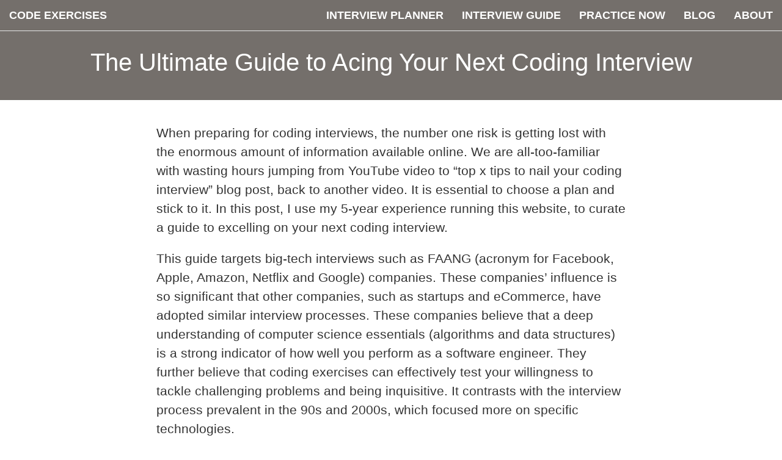

--- FILE ---
content_type: text/html
request_url: https://code-exercises.com/coding-interview-prep/
body_size: 13853
content:
<!DOCTYPE html>
<html>
  <head>
  
    <script data-ad-client="ca-pub-5019272748597058" async src="https://pagead2.googlesyndication.com/pagead/js/adsbygoogle.js"></script>
  
	<meta charset="utf-8">
	<meta http-equiv="X-UA-Compatible" content="IE=edge">
	<meta name="viewport" content="width=device-width, initial-scale=1">
  <meta name="author" content="Miguel Pimenta">
  
  <meta name="keywords" content="coding interview, algorithms, data structures, arrays, lists, graphs, hash maps, interview questions, java" />
  

  <title>
    
    Coding Interview Study Guide | 50+ Programming Questions
    
  </title>
  <link rel="shortcut icon" href="/favicon.ico" type="image/x-icon">

  
  <link rel="stylesheet" href="/css/main.css" type="text/css">
  


  
  <meta name="description" content="Free step-by-step guide to master algorithms and data structures interviews. Land your dream job at companies like Apple, Google or Facebook. Free practice programming exercises.">
  

  <link rel="stylesheet" href="/css/bootstrap.css" >

  

  <!-- JS -->
  <script src="/js/jquery.js"></script>
  <script src="/js/jquery.easing.min.js"></script>
  <script src="/js/jquery.fittext.js"></script>
  <script src="/js/bootstrap.min.js"></script>

  
  <script src="/js/prep-coding.js"></script>
  
  
  
  <link rel="stylesheet" href="/font-awesome/css/font-awesome.min.css" type="text/css">
  <link rel="stylesheet" href="/css/custom.css" type="text/css">

  
  <script>
    function init() {
      var vidDefer = document.getElementsByTagName('iframe');
      for (var i=0; i<vidDefer.length; i++) {
        if(vidDefer[i].getAttribute('data-src')) {
          vidDefer[i].setAttribute('src',vidDefer[i].getAttribute('data-src'));
        } } }
    window.onload = init;
  </script>
  


  <script>
      (function(i,s,o,g,r,a,m){i['GoogleAnalyticsObject']=r;i[r]=i[r]||function(){
      (i[r].q=i[r].q||[]).push(arguments)},i[r].l=1*new Date();a=s.createElement(o),
      m=s.getElementsByTagName(o)[0];a.async=1;a.src=g;m.parentNode.insertBefore(a,m)
      })(window,document,'script','//www.google-analytics.com/analytics.js','ga');

      ga('create', 'UA-72609061-1', 'auto');
      ga('send', 'pageview');
  </script>
</head>

  <body id="page-top" class="content">
        <nav id="mainNav" class="navbar navbar-default navbar-fixed-top">
        <div class="container-fluid">
            <!-- Brand and toggle get grouped for better mobile display -->
            <div class="navbar-header">
                <button type="button" class="navbar-toggle collapsed" data-toggle="collapse" data-target="#bs-example-navbar-collapse-1">
                    <span class="sr-only">Toggle navigation</span>
                    <span class="icon-bar"></span>
                    <span class="icon-bar"></span>
                    <span class="icon-bar"></span>
                </button>
                <a class="navbar-brand header-link" href="/">Code Exercises</a>
            </div>

            <!-- Collect the nav links, forms, and other content for toggling -->
            <div class="collapse navbar-collapse" id="bs-example-navbar-collapse-1">
                <ul class="nav navbar-nav navbar-right">
                    <li>
                        <a id="interview-planner-header" class="header-link" href="/coding-interview-planner">Interview Planner</a>
                    </li>
                    <li>
                        <a id="interview-prep" class="header-link" href="/coding-interview-prep">Interview Guide</a>
                    </li>
                    <li>
                        <a id="online-exercises" class="header-link" href="/programming">Practice Now</a>
                    </li>
                    <li>
                        <a class="header-link" href="/blog">Blog</a>
                    </li>
                    <li>
                        <a class="header-link" href="/#about">About</a>
                    </li>
                </ul>
            </div>
            <!-- /.navbar-collapse -->
        </div>
        <!-- /.container-fluid -->
    </nav>

      <header>
    <div class="header-content">
        <div class="header-content-inner">
            <h1 class="main-title">The Ultimate Guide to Acing Your Next Coding Interview</h1>
        </div>
    </div>
</header>
<body>

<article class="coding-prep">
    <section class="post-content">

        <p>When preparing for coding interviews, the number one risk is getting lost with the enormous amount of information available online. We are all-too-familiar with wasting hours jumping from YouTube video to “top x tips to nail your coding interview” blog post, back to another video. It is essential to choose a plan and stick to it. In this post, I use my 5-year experience running this website, to curate a guide to excelling on your next coding interview.</p>

<p>This guide targets big-tech interviews such as FAANG (acronym for Facebook, Apple, Amazon, Netflix and Google) companies. These companies’ influence is so significant that other companies, such as startups and eCommerce, have adopted similar interview processes. These companies believe that a deep understanding of computer science essentials (algorithms and data structures) is a strong indicator of how well you perform as a software engineer. They further believe that coding exercises can effectively test your willingness to tackle challenging problems and being inquisitive. It contrasts with the interview process prevalent in the 90s and 2000s, which focused more on specific technologies.</p>

<p>This plan includes the following sections:</p>
<ul><li>Array, Strings and Time Complexity</li>
    <li>Lists, Queues, Stacks</li>
    <li>Binary Trees</li>
    <li>Hashing and Hash Maps</li>
    <li>Graphs</li>
    <li>Search and Sorting</li>
    <li>Dynamic Programming</li>
    <li>Practice! Practice! Practice!</li></ul>
<h2>Arrays, Strings and Time Complexity</h2>

<p>I recommend you start with arrays and string exercises. Why? Firstly, coding exercises involving arrays and string are still the most common. Secondly, it’s important to start slowly, to avoid getting overwhelmed with new concepts and ideas. With that in mind, I wouldn’t start with graph theory or Dynamic programming to begin with.</p>

<p>It is also advisable to mix solving coding exercises, which should take 70% of your preparation time, with some materials about time complexity and Big O notation.</p>

<div class="table-wrap">
    <table id="ARR" class="table table-striped prep-table">
        <colgroup>
            <col span="1" style="width: 15%;">
            <col span="1" style="width: 25%;">
            <col span="1" style="width: 10%;">
            <col span="1" style="width: 50%;">
        </colgroup>

        <thead>
        <tr>
            <th>Type</th>
            <th>Activity</th>
            <th>Level</th>
            <th>Comments</th>
        </tr>
        </thead>
        <tbody>
        </tbody>
    </table>
</div>

<h2>Lists, Stacks and Queues</h2>

<p>Linear data structures such lists, stacks and queues appear quite a bit in coding interviews. In some exercises, the problem statement explicitly mentions these data structures. For other exercises, the problem seems to be unrelated at first; the expectation is to use these structures to solve or optimise the solution.</p>

<div class="table-wrap">
    <table id="LL" class="table table-striped prep-table">
        <colgroup>
            <col span="1" style="width: 15%;">
            <col span="1" style="width: 25%;">
            <col span="1" style="width: 10%;">
            <col span="1" style="width: 50%;">
        </colgroup>

        <thead>
        <tr>
            <th>Type</th>
            <th>Activity</th>
            <th>Level</th>
            <th>Comments</th>
        </tr>
        </thead>
        <tbody>
        </tbody>
    </table>
</div>



<h2>Hashing</h2>

<p>When asked about the three most important algorithms at Google, Google’s search lead replied “hashing, hashing and hashing”. In interviews specifically, hash maps are commonly used to optimise a solution. Problems with O(N2) or O(N log N) brute force solutions, can be optimised to linear complexity due to hash map linear lookup. A classic example is the “Two Sum” exercise that you solved in the array section.</p>

<div class="table-wrap">
    <table id="HASH" class="table table-striped prep-table">
        <colgroup>
            <col span="1" style="width: 15%;">
            <col span="1" style="width: 25%;">
            <col span="1" style="width: 10%;">
            <col span="1" style="width: 50%;">
        </colgroup>

        <thead>
        <tr>
            <th>Type</th>
            <th>Activity</th>
            <th>Level</th>
            <th>Comments</th>
        </tr>
        </thead>
        <tbody>
        </tbody>
    </table>
</div>

<h2>Binary trees</h2>

<p>Binary tree questions are common on big-tech interviews. Don’t believe me? Ask Max Howell, the creator of Homebrew, a popular macOS package manager used by most Google engineers.</p>

<div class="row" align="center">

<blockquote class="twitter-tweet"><p lang="en" dir="ltr">Google: 90% of our engineers use the software you wrote (Homebrew), but you can’t invert a binary tree on a whiteboard so fuck off.</p>&mdash; Max Howell (@mxcl) <a href="https://twitter.com/mxcl/status/608682016205344768?ref_src=twsrc%5Etfw">June 10, 2015</a></blockquote> <script async src="https://platform.twitter.com/widgets.js" charset="utf-8"></script>

</div>

<p>There is a second reason to pay particular attention to this section. Binary trees are a simpler version of other more complex data structures such as non-binary trees, graphs, tries or heaps. For example, Breadth-First Search (BFS) on binary trees is a simplified version of graphs BFS. Remember, start simple, build up.</p>
<p>Before learning standard binary tree algorithms, I recommend you starting with simple coding exercises to get you going with recursion. Of course, feel free to skip them altogether if you are familiar with Binary Trees and recursion already.</p>
<ul><li>Count Number of Nodes</li>
    <li>Count Number of Leaf Nodes</li>
    <li>Find Depth of Binary Tree</li></ul>
<p>These exercises are more straightforward than a typical exercise you are likely to find in a big-tech on-site interview. Still, you may find them in the early stages of such companies’ interview process, or if you are planning on applying for smaller companies.</p>
<p>Then, dive into Depth First Tree Traversals. Don’t let the jargon discourage you; these concepts are simple. Here is the Wikipedia definition: “The algorithm starts at the root node (selecting some arbitrary node as the root node in the case of a graph) and explores as far as possible along each branch before backtracking.”</p>
<p>DFS contrasts with Breadth-First Search (BFS) where you first visit the root, then its children, then all grandchildren, and so on. Most implementations use a first in first out (FIFO) queue. The queue guarantees that we consume nodes “level-by-level”.</p>
<p>Binary Search Trees (BST) are binary trees with sorted values; specifically, for every node, the left child is smaller, and the right child holds an equal or larger value. BSTs are popular because that allow for speedy lookups. A regular binary tree’s search time complexity is no better than a linked list; you still have to iterate through all nodes until finding the value. On the other hand, Binary Search Trees have a time complexity of O(log N), assuming the tree is balanced.</p>
<div class="table-wrap">
    <table id="BT" class="table table-striped prep-table">
        <colgroup>
            <col span="1" style="width: 15%;">
            <col span="1" style="width: 25%;">
            <col span="1" style="width: 10%;">
            <col span="1" style="width: 50%;">
        </colgroup>

        <thead>
        <tr>
            <th>Type</th>
            <th>Activity</th>
            <th>Level</th>
            <th>Comments</th>
        </tr>
        </thead>
        <tbody>
        </tbody>
    </table>
</div>

<h2>Graphs</h2>
<p>Graphs algorithms are an essential part of the interview preparation. Luckily, algorithms such as BFS and DFS are generalisations of their binary tree counterparts, so nothing in this section should surprise you.</p>
<p>The tricky thing with graph exercises is that they are rarely phrased as “Given a graph do this or that”. The problems look unrelated at first; look for expressions such as “source to target”, “path”, “itinerary” for signs of a graph application.</p>
<div class="table-wrap">
    <table id="GRAPH" class="table table-striped prep-table">
        <colgroup>
            <col span="1" style="width: 15%;">
            <col span="1" style="width: 25%;">
            <col span="1" style="width: 10%;">
            <col span="1" style="width: 50%;">
        </colgroup>

        <thead>
        <tr>
            <th>Type</th>
            <th>Activity</th>
            <th>Level</th>
            <th>Comments</th>
        </tr>
        </thead>
        <tbody>
        </tbody>
    </table>
</div>

<h2>Practice! Practice! Practice!</h2>
<p>In the last stages of your interview preparation, I recommend you to alternate between:</p>
<ol><li>Practice interview exercises with pen and paper.</li>
    <li>Practice interview exercises on <u><a href="https://www.pramp.com/" rel="nofollow">https://www.pramp.com/</a></u></li></ol>
<p>On the first point, I am suggesting you change your exercise practice quite dramatically, from using the IDE to using pen and paper only.</p>
<p>The second point is more important. Pram’s model is simple but very effective; you get paired up with another software developer preparing for an interview, and you take turns interviewing.</p>

    </section>
</article>
</body>
    

  </body>
</html>


--- FILE ---
content_type: text/html; charset=utf-8
request_url: https://www.google.com/recaptcha/api2/aframe
body_size: 268
content:
<!DOCTYPE HTML><html><head><meta http-equiv="content-type" content="text/html; charset=UTF-8"></head><body><script nonce="h37RLyoNG9FuKmDAokkJXg">/** Anti-fraud and anti-abuse applications only. See google.com/recaptcha */ try{var clients={'sodar':'https://pagead2.googlesyndication.com/pagead/sodar?'};window.addEventListener("message",function(a){try{if(a.source===window.parent){var b=JSON.parse(a.data);var c=clients[b['id']];if(c){var d=document.createElement('img');d.src=c+b['params']+'&rc='+(localStorage.getItem("rc::a")?sessionStorage.getItem("rc::b"):"");window.document.body.appendChild(d);sessionStorage.setItem("rc::e",parseInt(sessionStorage.getItem("rc::e")||0)+1);localStorage.setItem("rc::h",'1769163936559');}}}catch(b){}});window.parent.postMessage("_grecaptcha_ready", "*");}catch(b){}</script></body></html>

--- FILE ---
content_type: text/css
request_url: https://code-exercises.com/css/main.css
body_size: 7257
content:
/*! normalize.css v3.0.2 | MIT License | git.io/normalize */html{font-family:sans-serif;-ms-text-size-adjust:100%;-webkit-text-size-adjust:100%}body{margin:0}article,aside,details,figcaption,figure,footer,header,hgroup,main,menu,nav,section,summary{display:block}audio,canvas,progress,video{display:inline-block;vertical-align:baseline}audio:not([controls]){display:none;height:0}[hidden],template{display:none}a,#post-nav a:hover{background-color:transparent}a:active,a:hover,#post-nav a:hover{outline:0}abbr[title]{border-bottom:1px dotted}b,strong{font-weight:bold}dfn{font-style:italic}h1{font-size:2em;margin:0.67em 0}mark{background:#ff0;color:#000}small{font-size:80%}sub,sup{font-size:75%;line-height:0;position:relative;vertical-align:baseline}sup{top:-0.5em}sub{bottom:-0.25em}img{border:0}svg:not(:root){overflow:hidden}figure{margin:1em 40px}hr{-moz-box-sizing:content-box;box-sizing:content-box;height:0}pre{overflow:auto}code,kbd,pre,samp{font-family:monospace, monospace;font-size:1em}button,input,optgroup,select,textarea{color:inherit;font:inherit;margin:0}button{overflow:visible}button,select{text-transform:none}button,html input[type="button"],input[type="reset"],input[type="submit"]{-webkit-appearance:button;cursor:pointer}button[disabled],html input[disabled]{cursor:default}button::-moz-focus-inner,input::-moz-focus-inner{border:0;padding:0}input{line-height:normal}input[type="checkbox"],input[type="radio"]{box-sizing:border-box;padding:0}input[type="number"]::-webkit-inner-spin-button,input[type="number"]::-webkit-outer-spin-button{height:auto}input[type="search"]{-webkit-appearance:textfield;-moz-box-sizing:content-box;-webkit-box-sizing:content-box;box-sizing:content-box}input[type="search"]::-webkit-search-cancel-button,input[type="search"]::-webkit-search-decoration{-webkit-appearance:none}fieldset{border:1px solid #c0c0c0;margin:0 2px;padding:0.35em 0.625em 0.75em}legend{border:0;padding:0}textarea{overflow:auto}optgroup{font-weight:bold}table{border-collapse:collapse;border-spacing:0}td,th{padding:0}.hll{background-color:#ffffcc}.c{color:#999988;font-style:italic}.err{color:#a61717;background-color:#e3d2d2}.k{color:#000000;font-weight:bold}.o{color:#000000;font-weight:bold}.cm{color:#999988;font-style:italic}.cp{color:#999999;font-weight:bold;font-style:italic}.c1{color:#999988;font-style:italic}.cs{color:#999999;font-weight:bold;font-style:italic}.gd{color:#000000;background-color:#ffdddd}.ge{color:#000000;font-style:italic}.gr{color:#aa0000}.gh{color:#999999}.gi{color:#000000;background-color:#ddffdd}.go{color:#888888}.gp{color:#555555}.gs{font-weight:bold}.gu{color:#aaaaaa}.gt{color:#aa0000}.kc{color:#000000;font-weight:bold}.kd{color:#000000;font-weight:bold}.kn{color:#000000;font-weight:bold}.kp{color:#000000;font-weight:bold}.kr{color:#000000;font-weight:bold}.kt{color:#445588;font-weight:bold}.m{color:#009999}.s{color:#d01040}.na{color:#008080}.nb{color:#0086B3}.nc{color:#445588;font-weight:bold}.no{color:#008080}.nd{color:#3c5d5d;font-weight:bold}.ni{color:#800080}.ne{color:#990000;font-weight:bold}.nf{color:#990000;font-weight:bold}.nl{color:#990000;font-weight:bold}.nn{color:#555555}.nt{color:#000080}.nv{color:#008080}.ow{color:#000000;font-weight:bold}.w{color:#bbbbbb}.mf{color:#009999}.mh{color:#009999}.mi{color:#009999}.mo{color:#009999}.sb{color:#d01040}.sc{color:#d01040}.sd{color:#d01040}.s2{color:#d01040}.se{color:#d01040}.sh{color:#d01040}.si{color:#d01040}.sx{color:#d01040}.sr{color:#009926}.s1{color:#d01040}.ss{color:#990073}.bp{color:#999999}.vc{color:#008080}.vg{color:#008080}.vi{color:#008080}.il{color:#009999}*{margin:0;padding:0;box-sizing:border-box}figure{margin:0}.gist table tbody tr td{box-sizing:content-box}html{background:#fff}::selection{background:#D4D4D4}::-moz-selection{background:#D4D4D4}body{color:#383838;font-family:"Source Sans Pro",Helvetica,Arial,sans-serif;font-size:1.25em;word-wrap:break-word}h1,h2,h3,h4,h5,h6{font-family:"Source Sans Pro",Helvetica,Arial,sans-serif;line-height:1.3;margin:0.67em 0}h1 a,h1 #post-nav a:hover,#post-nav h1 a:hover,h2 a,h2 #post-nav a:hover,#post-nav h2 a:hover,h3 a,h3 #post-nav a:hover,#post-nav h3 a:hover,h4 a,h4 #post-nav a:hover,#post-nav h4 a:hover,h5 a,h5 #post-nav a:hover,#post-nav h5 a:hover,h6 a,h6 #post-nav a:hover,#post-nav h6 a:hover{color:#383838}h1{font-size:2.5em}h2{font-size:2em}h3{font-size:1.5em}h4{font-size:1.15em}blockquote{border-left:2px solid;padding:1em 1em}blockquote p:last-child,footer p:last-child{margin-bottom:0}table{table-layout:fixed;width:100%;word-wrap:break-word}@media (max-width: 1100px){table{overflow-x:scroll;display:inline-block}}td,th{padding:0.5em 1em;border:1px solid rgba(0,0,0,0.1);text-align:left}table,dl,blockquote,code,kbd,pre,samp{margin:1em 0}dt{font-weight:bold}dd{margin-left:2em}p,ol,ul,dl,.math-display{line-height:1.5;margin-bottom:1em}.math-display{display:inline-block;width:100%}ol,ul{list-style-position:inside}hr{border:0;border-top:1px solid rgba(0,0,0,0.1);border-bottom:1px solid #fff;margin:1em 0}a,#post-nav a:hover{color:#f85e13;text-decoration:none}.nav{list-style:none;margin:0;padding:0}iframe,img,embed,object,video{max-width:100%}img[align=left]{margin-right:3%}img[align=right]{margin-left:3%}.posts .post-teaser,.call-out,article,.comments{padding:5% 20%}@media (max-width: 1000px){.posts .post-teaser,.call-out,article,.comments{padding:7.5% 12.5%}}.posts .post-teaser p a:hover,.posts .post-teaser p #post-nav a:hover,#post-nav .posts .post-teaser p a:hover,article a:hover,article #post-nav a:hover,#post-nav article a:hover{text-decoration:underline;color:#b94005}.button,#post-nav a:hover{border-radius:0.3em;border:1px solid;display:inline-block;margin:1em 0;padding:0.5em 0.75em;color:#f85e13}a.button:hover,#post-nav a:hover{background:#f85e13;border:1px solid #f85e13;color:#fff;text-decoration:none}.disabled{opacity:0.7}article,.comments{border-bottom:1px solid rgba(0,0,0,0.1);float:left;width:100%}article header{margin-bottom:6%;text-align:center}article .footnotes{font-size:0.9em}header h1{margin:0}header .meta{color:rgba(56,56,56,0.5);font-size:1.3em;letter-spacing:0.1em;margin:0}#post-nav{width:100%;border-bottom:1px solid rgba(0,0,0,0.1);display:flex;float:left}#post-nav a,#post-nav a:hover,#post-nav .page-title{display:inline-block}#post-nav .page-title{font-size:1.2em;margin-bottom:1em;width:100%}#post-nav a,#post-nav a:hover{padding:2em 3em;border:1px solid rgba(255,255,255,0);text-align:center;width:50%}#post-nav i{vertical-align:middle}h1.title{font-size:3.8em}.post-content p{font-size:1.5em}.post-content li{font-size:1.5em}.post-content h4{font-size:1.8em}.call-out{display:inline-block;width:100%;background-color:#F98752;background-size:cover;font-size:1.2em;text-align:center;color:#fff}.call-out p:last-child{margin-bottom:0}.posts .post-teaser{padding-top:20px;padding-bottom:20px;width:100%;margin-bottom:0;display:inline-block;background-size:cover;border-bottom:1px solid rgba(0,0,0,0.1)}.posts .excerpt{margin-top:1em}.pagination .button,.pagination #post-nav a:hover,#post-nav .pagination a:hover{margin:0 1.5em}.pagination .button i,.pagination #post-nav a:hover i,#post-nav .pagination a:hover i{vertical-align:middle}.pagination{padding:5% 20% 0 20%;text-align:center}.post-link{font-size:1em}.excerpt h4{font-size:1.8em}.excerpt p{font-size:1.5em}

/*# sourceMappingURL=main.css.map */

--- FILE ---
content_type: text/css
request_url: https://code-exercises.com/css/custom.css
body_size: 2273
content:
.exercise-tag-choice {
	margin-bottom: 10px;
}

.navbar-default .nav > li>a {
	font-size: 18px;
}

h1.main-title {
	font-size: 40px;
	color: white;
}

a.list-group-item {
	font-size: 16px;
}

.btn-xl {
	font-size: 16px;
}

#exerciseDescription {
	font-size: 16px;
}

.homepage-btn {
	border: 0;
	border-radius: 300px;
	text-transform: uppercase;
	font-family: 'Open Sans','Helvetica Neue',Arial,sans-serif;
	font-weight: 700;
}

.btn-default {
	border-color: #fff;
	color: #222;
	background-color: #fff;
	-webkit-transition: all .35s;
	-moz-transition: all .35s;
	transition: all .35s;
}

.btn-xl {
	padding: 15px 30px;
}

.bg-primary {
	background-color:#f85e13;
}

header .header-content {
	position: relative;
	width: 100%;
	padding: 10px;
	text-align: center;
	background-color: #746F6B
}

h1.main-title {
	margin-top: 70px;
	margin-bottom: 30px;
}

section {
	padding: 40px 0;
}

section#exercise-main {
	padding: 30px 0;
}

hr {
	max-width: 50px;
	border-color: #f85e13;
	border-width: 3px;
}

section#exercise-main {
    padding: 10px 0;
}

#share-buttons img {
	width: 35px;
	padding: 5px;
	border: 0;
	box-shadow: 0;
	display: inline;
}

a {
	-webkit-transition: all .35s;
	-moz-transition: all .35s;
	transition: all .35s;
}

p {
	margin-bottom: 20px;
	font-size: 16px;
	line-height: 1.5;
}

.email-text {
	color: #f85e13;
}

body {
	font-family: Merriweather,'Helvetica Neue',Arial,sans-serif;
}

#mainNav {
	background-color: #746F6B;
}

.navbar-default .navbar-brand {
	color: white;
}

.navbar-default .navbar-nav > li > a {
	color: white;
}

br {
	content: " " !important;
	display: block !important;
	margin: 6px;
}

section.post-content {
	padding: 0px 0;
}

a.bg-primary:hover {
	background-color: #9B3C0D;
}

.btn-primary:hover, .btn-primary:focus, .btn-primary.focus, .btn-primary:active, .btn-primary.active, .open > .dropdown-toggle.btn-primary {
	color: #fff;
	background-color: #f85e13;
	border-color: #f85e13;
}

.list-group-item.active, .list-group-item.active:hover, .list-group-item.active:focus {
	color: #fff;
	background-color: #f85e13;
	border-color: #f85e13;
}

h1 {
	margin-top: 30px;
	margin-bottom: 10px;
}

table.prep-table td, table.prep-table th {
	font-size: 1.2em;
}

article.coding-prep {
	padding: 3% 20%;
}
@media screen and (max-width: 1200px) {
	article.coding-prep {
		padding: 3% 5%;
	}
}

h3.sub-title {
	font-size: 20px;
	color: white;
}

--- FILE ---
content_type: text/plain
request_url: https://www.google-analytics.com/j/collect?v=1&_v=j102&a=947072227&t=pageview&_s=1&dl=https%3A%2F%2Fcode-exercises.com%2Fcoding-interview-prep%2F&ul=en-us%40posix&dt=Coding%20Interview%20Study%20Guide%20%7C%2050%2B%20Programming%20Questions&sr=1280x720&vp=1280x720&_u=IEBAAEABAAAAACAAI~&jid=1995149737&gjid=702864847&cid=1517807037.1769163935&tid=UA-72609061-1&_gid=330564546.1769163935&_r=1&_slc=1&z=392708723
body_size: -452
content:
2,cG-XNP5W1SZS3

--- FILE ---
content_type: application/javascript
request_url: https://code-exercises.com/js/prep-coding.js
body_size: 760
content:
$(function(){
	// load coding activities
	$.ajax({
		type: 'GET',
		url: '/json/prep/interview.json',
		success: function(activityMap) {
			populateTable('ARR', activityMap);
			populateTable('LL', activityMap);
			populateTable('HASH', activityMap);
			populateTable('BT', activityMap);
			populateTable('GRAPH', activityMap);
		}
	});

	function populateTable(key, activityMap) {
		const activities = activityMap[key];
		const table = $('#' + key);

		table.append(
			$.map(activities, function (activity) {
				return '<tr>' +
					'<td>' + activity.type + '</td>' +
					'<td>' + ( activity.link !== "" ? '<a href=' + activity.link + ' target="_blank" >' + activity.activity + ' <i class="fa fa-external-link"></i></a></td>' : activity.activity) +
					'<td>' + activity.level  + '</td>' +
					'<td>' + activity.description  + '</td>' +
					'</tr>';
			}).join());
	}
});
